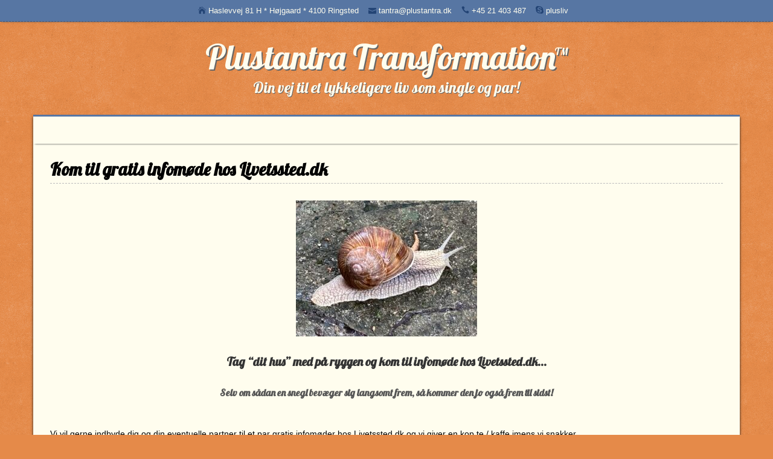

--- FILE ---
content_type: text/html; charset=UTF-8
request_url: https://www.plustantra.dk/kom-til-infomoede-gratis-hos-livetssted-dk/
body_size: 8495
content:
<!DOCTYPE html>
<!--[if IE 7]>
<html class="ie ie7" lang="da-DK">
<![endif]-->
<!--[if IE 8]>
<html class="ie ie8" lang="da-DK">
<![endif]-->
<!--[if !(IE 7) | !(IE 8)  ]><!-->
<html lang="da-DK">
<!--<![endif]-->
<head>
  <meta charset="UTF-8" /> 
  <meta name="viewport" content="width=device-width" />  
	<link rel="pingback" href="https://www.plustantra.dk/xmlrpc.php">  
<meta name='robots' content='index, follow, max-image-preview:large, max-snippet:-1, max-video-preview:-1' />

	<!-- This site is optimized with the Yoast SEO plugin v26.8 - https://yoast.com/product/yoast-seo-wordpress/ -->
	<title>Kom til gratis infomøde hos Livetssted.dk - Plustantra Transformation™</title>
	<link rel="canonical" href="https://www.plustantra.dk/kom-til-infomoede-gratis-hos-livetssted-dk/" />
	<meta property="og:locale" content="da_DK" />
	<meta property="og:type" content="article" />
	<meta property="og:title" content="Kom til gratis infomøde hos Livetssted.dk - Plustantra Transformation™" />
	<meta property="og:description" content="Tag &#8220;dit hus&#8221; med på ryggen og kom til infomøde hos Livetssted.dk&#8230; Selv om sådan en snegl bevæger sig langsomt frem, så kommer den jo også frem til sidst! &nbsp; Vi vil gerne indbyde dig og din eventuelle partner til...Read more" />
	<meta property="og:url" content="https://www.plustantra.dk/kom-til-infomoede-gratis-hos-livetssted-dk/" />
	<meta property="og:site_name" content="Plustantra Transformation™" />
	<meta property="article:published_time" content="2022-08-01T14:56:09+00:00" />
	<meta property="article:modified_time" content="2022-08-01T14:57:47+00:00" />
	<meta property="og:image" content="https://usercontent.one/wp/www.plustantra.dk/wp-content/uploads/2022/08/E6E60610-6911-40BB-80F4-8EFDBE88DEA3-300x225.jpeg" />
	<meta name="author" content="Thor" />
	<meta name="twitter:card" content="summary_large_image" />
	<meta name="twitter:label1" content="Skrevet af" />
	<meta name="twitter:data1" content="Thor" />
	<meta name="twitter:label2" content="Estimeret læsetid" />
	<meta name="twitter:data2" content="3 minutter" />
	<script type="application/ld+json" class="yoast-schema-graph">{"@context":"https://schema.org","@graph":[{"@type":"Article","@id":"https://www.plustantra.dk/kom-til-infomoede-gratis-hos-livetssted-dk/#article","isPartOf":{"@id":"https://www.plustantra.dk/kom-til-infomoede-gratis-hos-livetssted-dk/"},"author":{"name":"Thor","@id":"https://www.plustantra.dk/#/schema/person/abbca465261da872a3fb66f64a7b1517"},"headline":"Kom til gratis infomøde hos Livetssted.dk","datePublished":"2022-08-01T14:56:09+00:00","dateModified":"2022-08-01T14:57:47+00:00","mainEntityOfPage":{"@id":"https://www.plustantra.dk/kom-til-infomoede-gratis-hos-livetssted-dk/"},"wordCount":465,"image":{"@id":"https://www.plustantra.dk/kom-til-infomoede-gratis-hos-livetssted-dk/#primaryimage"},"thumbnailUrl":"https://www.plustantra.dk/wp-content/uploads/2022/08/E6E60610-6911-40BB-80F4-8EFDBE88DEA3-300x225.jpeg","articleSection":["Nyhed"],"inLanguage":"da-DK"},{"@type":"WebPage","@id":"https://www.plustantra.dk/kom-til-infomoede-gratis-hos-livetssted-dk/","url":"https://www.plustantra.dk/kom-til-infomoede-gratis-hos-livetssted-dk/","name":"Kom til gratis infomøde hos Livetssted.dk - Plustantra Transformation™","isPartOf":{"@id":"https://www.plustantra.dk/#website"},"primaryImageOfPage":{"@id":"https://www.plustantra.dk/kom-til-infomoede-gratis-hos-livetssted-dk/#primaryimage"},"image":{"@id":"https://www.plustantra.dk/kom-til-infomoede-gratis-hos-livetssted-dk/#primaryimage"},"thumbnailUrl":"https://www.plustantra.dk/wp-content/uploads/2022/08/E6E60610-6911-40BB-80F4-8EFDBE88DEA3-300x225.jpeg","datePublished":"2022-08-01T14:56:09+00:00","dateModified":"2022-08-01T14:57:47+00:00","author":{"@id":"https://www.plustantra.dk/#/schema/person/abbca465261da872a3fb66f64a7b1517"},"breadcrumb":{"@id":"https://www.plustantra.dk/kom-til-infomoede-gratis-hos-livetssted-dk/#breadcrumb"},"inLanguage":"da-DK","potentialAction":[{"@type":"ReadAction","target":["https://www.plustantra.dk/kom-til-infomoede-gratis-hos-livetssted-dk/"]}]},{"@type":"ImageObject","inLanguage":"da-DK","@id":"https://www.plustantra.dk/kom-til-infomoede-gratis-hos-livetssted-dk/#primaryimage","url":"https://www.plustantra.dk/wp-content/uploads/2022/08/E6E60610-6911-40BB-80F4-8EFDBE88DEA3-scaled.jpeg","contentUrl":"https://www.plustantra.dk/wp-content/uploads/2022/08/E6E60610-6911-40BB-80F4-8EFDBE88DEA3-scaled.jpeg","width":2560,"height":1920},{"@type":"BreadcrumbList","@id":"https://www.plustantra.dk/kom-til-infomoede-gratis-hos-livetssted-dk/#breadcrumb","itemListElement":[{"@type":"ListItem","position":1,"name":"Hjem","item":"https://www.plustantra.dk/"},{"@type":"ListItem","position":2,"name":"Kom til gratis infomøde hos Livetssted.dk"}]},{"@type":"WebSite","@id":"https://www.plustantra.dk/#website","url":"https://www.plustantra.dk/","name":"Plustantra Transformation™","description":"Din vej til et lykkeligere liv som single og par!","potentialAction":[{"@type":"SearchAction","target":{"@type":"EntryPoint","urlTemplate":"https://www.plustantra.dk/?s={search_term_string}"},"query-input":{"@type":"PropertyValueSpecification","valueRequired":true,"valueName":"search_term_string"}}],"inLanguage":"da-DK"},{"@type":"Person","@id":"https://www.plustantra.dk/#/schema/person/abbca465261da872a3fb66f64a7b1517","name":"Thor","image":{"@type":"ImageObject","inLanguage":"da-DK","@id":"https://www.plustantra.dk/#/schema/person/image/","url":"https://secure.gravatar.com/avatar/440dadba70a1d65b989a1d20acdf2a0f5eef0f9425969d2f7d16065e6b02e4d4?s=96&d=mm&r=g","contentUrl":"https://secure.gravatar.com/avatar/440dadba70a1d65b989a1d20acdf2a0f5eef0f9425969d2f7d16065e6b02e4d4?s=96&d=mm&r=g","caption":"Thor"},"url":"https://www.plustantra.dk/author/thor/"}]}</script>
	<!-- / Yoast SEO plugin. -->


<link rel='dns-prefetch' href='//fonts.googleapis.com' />
<link rel="alternate" type="application/rss+xml" title="Plustantra Transformation™ &raquo; Feed" href="https://www.plustantra.dk/feed/" />
<link rel="alternate" type="application/rss+xml" title="Plustantra Transformation™ &raquo;-kommentar-feed" href="https://www.plustantra.dk/comments/feed/" />
<link rel="alternate" title="oEmbed (JSON)" type="application/json+oembed" href="https://www.plustantra.dk/wp-json/oembed/1.0/embed?url=https%3A%2F%2Fwww.plustantra.dk%2Fkom-til-infomoede-gratis-hos-livetssted-dk%2F" />
<link rel="alternate" title="oEmbed (XML)" type="text/xml+oembed" href="https://www.plustantra.dk/wp-json/oembed/1.0/embed?url=https%3A%2F%2Fwww.plustantra.dk%2Fkom-til-infomoede-gratis-hos-livetssted-dk%2F&#038;format=xml" />
<style id='wp-img-auto-sizes-contain-inline-css' type='text/css'>
img:is([sizes=auto i],[sizes^="auto," i]){contain-intrinsic-size:3000px 1500px}
/*# sourceURL=wp-img-auto-sizes-contain-inline-css */
</style>
<style id='wp-emoji-styles-inline-css' type='text/css'>

	img.wp-smiley, img.emoji {
		display: inline !important;
		border: none !important;
		box-shadow: none !important;
		height: 1em !important;
		width: 1em !important;
		margin: 0 0.07em !important;
		vertical-align: -0.1em !important;
		background: none !important;
		padding: 0 !important;
	}
/*# sourceURL=wp-emoji-styles-inline-css */
</style>
<link rel='stylesheet' id='simple-banner-style-css' href='https://usercontent.one/wp/www.plustantra.dk/wp-content/plugins/simple-banner/simple-banner.css?ver=3.2.0' type='text/css' media='all' />
<link rel='stylesheet' id='retrotale-google-font1-css' href='//fonts.googleapis.com/css?family=Buda&#038;subset=latin-ext&#038;ver=6.9' type='text/css' media='all' />
<link rel='stylesheet' id='retrotale-style-blue-css' href='https://usercontent.one/wp/www.plustantra.dk/wp-content/themes/retrotale/css/colors/blue.css?ver=566b55cd48f0623604a8a4715e313e4d' type='text/css' media='all' />
<link rel='stylesheet' id='retrotale-style-css' href='https://usercontent.one/wp/www.plustantra.dk/wp-content/themes/retrotale/style.css?ver=566b55cd48f0623604a8a4715e313e4d' type='text/css' media='all' />
<style id='retrotale-style-inline-css' type='text/css'>
.page #container #main-content #content, .single #container #main-content #content, .error404 #container #main-content #content, .tribe-events-page-template #container #main-content #content { width: 100%; }
.blog #container #main-content #content, .archive #container #main-content #content, .search #container #main-content #content { width: 100%; } .archive #sidebar { display: none; }
#wrapper #main-content .post-entry .attachment-post-thumbnail { margin-bottom: 17px; } #wrapper #main-content .post-entry .post-entry-content { margin-bottom: -4px; }
html body, #wrapper blockquote, #wrapper q, #wrapper #container #comments .comment, #wrapper #container #comments .comment time, #wrapper #container #commentform .form-allowed-tags, #wrapper #container #commentform p, #wrapper input, #wrapper textarea, #wrapper button, #wrapper select, #wrapper #content .breadcrumb-navigation, #wrapper #main-content .post-meta, html #wrapper .tribe-events-schedule h3, html #wrapper .tribe-events-schedule span, #wrapper #tribe-events-content .tribe-events-calendar .tribe-events-month-event-title { font-family: Buda, Arial, Helvetica, sans-serif; }
/*# sourceURL=retrotale-style-inline-css */
</style>
<link rel='stylesheet' id='retrotale-elegantfont-css' href='https://usercontent.one/wp/www.plustantra.dk/wp-content/themes/retrotale/css/elegantfont.css?ver=566b55cd48f0623604a8a4715e313e4d' type='text/css' media='all' />
<link rel='stylesheet' id='retrotale-google-font-default-css' href='//fonts.googleapis.com/css?family=Lobster&#038;subset=latin%2Clatin-ext&#038;ver=6.9' type='text/css' media='all' />
<script type="text/javascript" src="https://www.plustantra.dk/wp-includes/js/jquery/jquery.min.js?ver=3.7.1" id="jquery-core-js"></script>
<script type="text/javascript" src="https://www.plustantra.dk/wp-includes/js/jquery/jquery-migrate.min.js?ver=3.4.1" id="jquery-migrate-js"></script>
<script type="text/javascript" id="simple-banner-script-js-before">
/* <![CDATA[ */
const simpleBannerScriptParams = {"pro_version_enabled":"","debug_mode":false,"id":1891,"version":"3.2.0","banner_params":[{"hide_simple_banner":"yes","simple_banner_prepend_element":false,"simple_banner_position":"footer","header_margin":"20","header_padding":"20","wp_body_open_enabled":"","wp_body_open":true,"simple_banner_z_index":"","simple_banner_text":"<A HREF=\"https:\/\/ezme.io\/c\/BG\/L4tJ\">Tantric Cockpit Trin 1.4 * d.09.09.2023 kl.10-18 * Se mere i kalenderen og tilmeld jer her...<\/a>","disabled_on_current_page":false,"disabled_pages_array":[],"is_current_page_a_post":true,"disabled_on_posts":"","simple_banner_disabled_page_paths":false,"simple_banner_font_size":"","simple_banner_color":"#e58a49","simple_banner_text_color":"","simple_banner_link_color":"#f4f2f1","simple_banner_close_color":"","simple_banner_custom_css":"","simple_banner_scrolling_custom_css":"","simple_banner_text_custom_css":"","simple_banner_button_css":"","site_custom_css":"","keep_site_custom_css":"","site_custom_js":"","keep_site_custom_js":"","close_button_enabled":"","close_button_expiration":"","close_button_cookie_set":false,"current_date":{"date":"2026-01-20 22:19:06.604410","timezone_type":3,"timezone":"UTC"},"start_date":{"date":"2026-01-20 22:19:06.604414","timezone_type":3,"timezone":"UTC"},"end_date":{"date":"2026-01-20 22:19:06.604416","timezone_type":3,"timezone":"UTC"},"simple_banner_start_after_date":"","simple_banner_remove_after_date":"","simple_banner_insert_inside_element":""}]}
//# sourceURL=simple-banner-script-js-before
/* ]]> */
</script>
<script type="text/javascript" src="https://usercontent.one/wp/www.plustantra.dk/wp-content/plugins/simple-banner/simple-banner.js?ver=3.2.0" id="simple-banner-script-js"></script>
<link rel="https://api.w.org/" href="https://www.plustantra.dk/wp-json/" /><link rel="alternate" title="JSON" type="application/json" href="https://www.plustantra.dk/wp-json/wp/v2/posts/1891" /><style>[class*=" icon-oc-"],[class^=icon-oc-]{speak:none;font-style:normal;font-weight:400;font-variant:normal;text-transform:none;line-height:1;-webkit-font-smoothing:antialiased;-moz-osx-font-smoothing:grayscale}.icon-oc-one-com-white-32px-fill:before{content:"901"}.icon-oc-one-com:before{content:"900"}#one-com-icon,.toplevel_page_onecom-wp .wp-menu-image{speak:none;display:flex;align-items:center;justify-content:center;text-transform:none;line-height:1;-webkit-font-smoothing:antialiased;-moz-osx-font-smoothing:grayscale}.onecom-wp-admin-bar-item>a,.toplevel_page_onecom-wp>.wp-menu-name{font-size:16px;font-weight:400;line-height:1}.toplevel_page_onecom-wp>.wp-menu-name img{width:69px;height:9px;}.wp-submenu-wrap.wp-submenu>.wp-submenu-head>img{width:88px;height:auto}.onecom-wp-admin-bar-item>a img{height:7px!important}.onecom-wp-admin-bar-item>a img,.toplevel_page_onecom-wp>.wp-menu-name img{opacity:.8}.onecom-wp-admin-bar-item.hover>a img,.toplevel_page_onecom-wp.wp-has-current-submenu>.wp-menu-name img,li.opensub>a.toplevel_page_onecom-wp>.wp-menu-name img{opacity:1}#one-com-icon:before,.onecom-wp-admin-bar-item>a:before,.toplevel_page_onecom-wp>.wp-menu-image:before{content:'';position:static!important;background-color:rgba(240,245,250,.4);border-radius:102px;width:18px;height:18px;padding:0!important}.onecom-wp-admin-bar-item>a:before{width:14px;height:14px}.onecom-wp-admin-bar-item.hover>a:before,.toplevel_page_onecom-wp.opensub>a>.wp-menu-image:before,.toplevel_page_onecom-wp.wp-has-current-submenu>.wp-menu-image:before{background-color:#76b82a}.onecom-wp-admin-bar-item>a{display:inline-flex!important;align-items:center;justify-content:center}#one-com-logo-wrapper{font-size:4em}#one-com-icon{vertical-align:middle}.imagify-welcome{display:none !important;}</style><style id="simple-banner-hide" type="text/css">.simple-banner{display:none;}</style><style id="simple-banner-position" type="text/css">.simple-banner{position:fixed;bottom:0;}</style><style id="simple-banner-background-color" type="text/css">.simple-banner{background:#e58a49;}</style><style id="simple-banner-text-color" type="text/css">.simple-banner .simple-banner-text{color: #ffffff;}</style><style id="simple-banner-link-color" type="text/css">.simple-banner .simple-banner-text a{color:#f4f2f1;}</style><style id="simple-banner-z-index" type="text/css">.simple-banner{z-index: 99999;}</style><style id="simple-banner-site-custom-css-dummy" type="text/css"></style><script id="simple-banner-site-custom-js-dummy" type="text/javascript"></script><!--[if IE]>
<style type="text/css" media="screen">
#container-shadow, .menu-box-wrapper, .top-navigation-wrapper {
        behavior: url("https://www.plustantra.dk/wp-content/themes/retrotale/css/pie/PIE.php");
        zoom: 1;
}
</style>
<![endif]-->
<style type="text/css" id="custom-background-css">
body.custom-background { background-color: #e58a49; background-image: url("https://usercontent.one/wp/www.plustantra.dk/wp-content/themes/retrotale/images/pattern.png"); background-position: left top; background-size: auto; background-repeat: repeat; background-attachment: scroll; }
</style>
	<link rel="icon" href="https://usercontent.one/wp/www.plustantra.dk/wp-content/uploads/2017/06/cropped-Logo-02.3-32x32.gif" sizes="32x32" />
<link rel="icon" href="https://usercontent.one/wp/www.plustantra.dk/wp-content/uploads/2017/06/cropped-Logo-02.3-192x192.gif" sizes="192x192" />
<link rel="apple-touch-icon" href="https://usercontent.one/wp/www.plustantra.dk/wp-content/uploads/2017/06/cropped-Logo-02.3-180x180.gif" />
<meta name="msapplication-TileImage" content="https://usercontent.one/wp/www.plustantra.dk/wp-content/uploads/2017/06/cropped-Logo-02.3-270x270.gif" />
  
</head> 
<body data-rsssl=1 class="wp-singular post-template-default single single-post postid-1891 single-format-standard custom-background wp-theme-retrotale" id="wrapper">
<div class="top-navigation-wrapper">
  <div class="top-navigation">
    <p class="header-contact">
      <span class="header-contact-address"><i class="icon_house" aria-hidden="true"></i>Haslevvej 81 H * Højgaard * 4100 Ringsted</span>
      <span class="header-contact-email"><i class="icon_mail" aria-hidden="true"></i>tantra@plustantra.dk</span>
      <span class="header-contact-phone"><i class="icon_phone" aria-hidden="true"></i>+45 21 403 487</span>
      <span class="header-contact-skype"><i class="social_skype" aria-hidden="true"></i>plusliv</span>
    </p>
 
  </div>
</div>
  
<div id="container-title-wrapper">
  <div id="container-title"> 
      <p class="site-title"><a href="https://www.plustantra.dk/">Plustantra Transformation™</a></p>
      <p class="site-description">Din vej til et lykkeligere liv som single og par!</p>
  </div>
</div>
<div id="container">
<div id="container-shadow">
  <header id="header">    
    <div class="menu-box-wrapper">
    <div class="menu-box">
    </div>
    </div>
    
  </header> <!-- end of header -->
  <div id="wrapper-content">
  <div id="main-content">
  <div id="content">    <div class="content-headline">
      <h1 class="entry-headline">Kom til gratis infomøde hos Livetssted.dk</h1>
    </div>
    <div class="entry-content">
<p><img fetchpriority="high" decoding="async" class="aligncenter size-medium wp-image-1892" src="https://usercontent.one/wp/www.plustantra.dk/wp-content/uploads/2022/08/E6E60610-6911-40BB-80F4-8EFDBE88DEA3-300x225.jpeg" alt="" width="300" height="225" srcset="https://usercontent.one/wp/www.plustantra.dk/wp-content/uploads/2022/08/E6E60610-6911-40BB-80F4-8EFDBE88DEA3-300x225.jpeg 300w, https://usercontent.one/wp/www.plustantra.dk/wp-content/uploads/2022/08/E6E60610-6911-40BB-80F4-8EFDBE88DEA3-1024x768.jpeg 1024w, https://usercontent.one/wp/www.plustantra.dk/wp-content/uploads/2022/08/E6E60610-6911-40BB-80F4-8EFDBE88DEA3-768x576.jpeg 768w, https://usercontent.one/wp/www.plustantra.dk/wp-content/uploads/2022/08/E6E60610-6911-40BB-80F4-8EFDBE88DEA3-1536x1152.jpeg 1536w, https://usercontent.one/wp/www.plustantra.dk/wp-content/uploads/2022/08/E6E60610-6911-40BB-80F4-8EFDBE88DEA3-2048x1536.jpeg 2048w, https://usercontent.one/wp/www.plustantra.dk/wp-content/uploads/2022/08/E6E60610-6911-40BB-80F4-8EFDBE88DEA3-1170x878.jpeg 1170w" sizes="(max-width: 300px) 100vw, 300px" /></p>
<h3 style="text-align: center;">Tag &#8220;dit hus&#8221; med på ryggen og kom til infomøde hos Livetssted.dk&#8230;</h3>
<h5 style="text-align: center;">Selv om sådan en snegl bevæger sig langsomt frem, så kommer den jo også frem til sidst!</h5>
<p>&nbsp;</p>
<p>Vi vil gerne indbyde dig og din eventuelle partner til et par gratis infomøder hos Livetssted.dk og vi giver en kop te / kaffe imens vi snakker&#8230;</p>
<hr />
<p>&nbsp;</p>
<p class="p1"><b>Det har været ferietid og måske du er kørt sur i parforholdet og sexualiteten ?</b></p>
<ul class="ul1">
<li class="li2">Det er blevet “lidt” kedeligt og rutinepræget, inspirationen er blevet væk</li>
<li class="li2">Selv om I har prøvet de “nye” spændende ting af, så ender det igen samme sted</li>
<li class="li2">Intimiteten er blevet mindre og mindre &#8211; måske den helt er forsvundet</li>
</ul>
<hr />
<p>&nbsp;</p>
<p class="p2"><b>Så nu er I klar til at handle og skabe forandringer til det bedre, men ved ikke helt hvad der skal til.</b></p>
<ul class="ul1">
<li class="li2">Måske I prøvet en form for tantra, men det virkede ikke for jer</li>
<li class="li2">Kender I hinandens Kærlighedssprog ?</li>
<li class="li2">Kender I hinandens Sexuellesprog &#8211; det I tænder på sexuelt ?</li>
<li class="li2">Kan I tale åbent og ærligt om jeres følelser, drømme, ønsker og fantasier så vel som det I ikke kan lide og har lyst til ?</li>
</ul>
<p class="p2">Hvis I har svaret nej til blot nogle af ovenstående spørgsmål, så er tiden moden til en Par Workshop med Plustantra Transformation™ hos Livetssted.dk</p>
<hr />
<p>&nbsp;</p>
<p class="p2">Vi starter med en hel Introdag <strong>den<span class="Apple-converted-space"> 1. Oktober 2022 kl. 10.00</span></strong></p>
<p class="p2">Weekend kurset Plustantra Par Workshop Modul 1 afholdes <strong>den 25. &#8211; 27. November 2022</strong></p>
<hr />
<p>&nbsp;</p>
<p>Tilmeld dig allerede nu til disse spændende info møder hos Livetssted.dk</p>
<p class="p2">Se datoerne og tilmeld dig info møderne nu hos <a href="https://www.livetssted.dk/kalender-kurser-workshops-events/" target="_blank" rel="noopener"><span class="s2">Livetssted.dk</span></a><br />
Møde Nr. 1 den 2.09.2022 kl. 19.30<span class="Apple-converted-space">  </span><br />
Møde Nr. 2 den 22.09.2022 kl. 19.30<span class="Apple-converted-space">  </span><br />
Møde Nr. 3 den 5.10.2022 kl. 19.30</p>
<p class="p2">Ring gerne og hør mere om de spændende info møder, hvor vi fortæller mere om Introdagen og workshop modulerne.</p>
<hr />
<p><img decoding="async" class="aligncenter size-medium wp-image-9" src="https://usercontent.one/wp/www.plustantra.dk/wp-content/uploads/2017/06/cropped-Logo-02.3-300x300.gif" alt="" width="300" height="300" srcset="https://usercontent.one/wp/www.plustantra.dk/wp-content/uploads/2017/06/cropped-Logo-02.3-300x300.gif 300w, https://usercontent.one/wp/www.plustantra.dk/wp-content/uploads/2017/06/cropped-Logo-02.3-150x150.gif 150w, https://usercontent.one/wp/www.plustantra.dk/wp-content/uploads/2017/06/cropped-Logo-02.3-270x270.gif 270w, https://usercontent.one/wp/www.plustantra.dk/wp-content/uploads/2017/06/cropped-Logo-02.3-192x192.gif 192w, https://usercontent.one/wp/www.plustantra.dk/wp-content/uploads/2017/06/cropped-Logo-02.3-180x180.gif 180w, https://usercontent.one/wp/www.plustantra.dk/wp-content/uploads/2017/06/cropped-Logo-02.3-32x32.gif 32w" sizes="(max-width: 300px) 100vw, 300px" /></p>
<p>Men ikke nok med det &#8211; Vi fortæller også om den nye Tantriske Øve- &amp; Studiegruppe for Tantra begyndere &#8211; nemlig Begynder TØS!</p>
<p>Denne gruppe er for helt nye tantra folk og nysgerrige ud i det tantriske. Siff og Thor vil stå for program, teori, øvelser, musik, instruktion m.v.<br />
Alt foregår stille og roligt så alle kan være følge med og vi beholder tøjet på disse dage.<br />
Når du føler dig klar til det, vil der være mulighed for at søge om optagelse i den &#8220;gamle&#8221; Tantriske Øve- &amp; Studiegruppe der er for øvede og mere erfarne Tantrikere.</p>
<hr />
<p>&nbsp;</p>
<p>&nbsp;</p>
<p>Vi glæder os til at se dig og din eventuelle partner, samt at fortælle mere om workshops for par og TØS ❤️ Siff &amp; Thor 💙</p>
<p>&nbsp;</p>

<div id="comments" class="comments-area">

	
	
</div><!-- #comments .comments-area -->    </div>   
  </div> <!-- end of content -->
  </div> <!-- end of main-content -->
  </div> <!-- end of wrapper-content -->
<footer id="wrapper-footer">
  <div id="footer">
    <div class="footer-widget-area footer-widget-area-1">
<div id="text-3" class="footer-widget widget_text"><p class="footer-headline">Kontakt:</p>			<div class="textwidget"><p>Telefon: +45 21 403 487<br />
Mail: tantra@plustantra.dk<br />
Skype: plusliv<br />
Zoom: https://zoom.us/j/4964641437</p>
</div>
		</div>    </div>    
    <div class="footer-widget-area footer-widget-area-2">
<div id="text-4" class="footer-widget widget_text"><p class="footer-headline">Adresse:</p>			<div class="textwidget"><p>Plustantra.dk<br />
Højgaard<br />
Haslevvej 81 H<br />
4100 Ringsted</p>
</div>
		</div>    </div>   
    <div class="footer-widget-area footer-widget-area-3">
<div id="text-5" class="footer-widget widget_text"><p class="footer-headline">Firma:</p>			<div class="textwidget"><p class="p1"><span style="color: #ffffff;"><strong>Tidsbooking: Ring!</strong><br />
CVR: 28 94 64 65<br />
Bank: 2520 – 8978 263 934<br />
Mobile Pay: +45 21 403 487</span></p>
</div>
		</div>    </div>
  </div>
<div class="footer-signature"><div class="footer-signature-content">			<div class="textwidget"><p><a href="https://www.plustantra.dk/privatlivspolitik/"><strong>Privatlivspolitik</strong></a></p>
</div>
		</div></div></footer>  <!-- end of wrapper-footer -->
</div> <!-- end of container-shadow -->
</div> <!-- end of container -->
<script type="speculationrules">
{"prefetch":[{"source":"document","where":{"and":[{"href_matches":"/*"},{"not":{"href_matches":["/wp-*.php","/wp-admin/*","/wp-content/uploads/*","/wp-content/*","/wp-content/plugins/*","/wp-content/themes/retrotale/*","/*\\?(.+)"]}},{"not":{"selector_matches":"a[rel~=\"nofollow\"]"}},{"not":{"selector_matches":".no-prefetch, .no-prefetch a"}}]},"eagerness":"conservative"}]}
</script>

<div class="simple-banner simple-banner-text" style="display:none !important"></div><script type="text/javascript" src="https://usercontent.one/wp/www.plustantra.dk/wp-content/themes/retrotale/js/placeholders.js?ver=2.0.8" id="retrotale-placeholders-js"></script>
<script type="text/javascript" src="https://usercontent.one/wp/www.plustantra.dk/wp-content/themes/retrotale/js/menubox.js?ver=1.0" id="retrotale-menubox-js"></script>
<script type="text/javascript" src="https://usercontent.one/wp/www.plustantra.dk/wp-content/themes/retrotale/js/selectnav.js?ver=0.1" id="retrotale-selectnav-js"></script>
<script type="text/javascript" src="https://usercontent.one/wp/www.plustantra.dk/wp-content/themes/retrotale/js/responsive.js?ver=1.0" id="retrotale-responsive-js"></script>
<script id="wp-emoji-settings" type="application/json">
{"baseUrl":"https://s.w.org/images/core/emoji/17.0.2/72x72/","ext":".png","svgUrl":"https://s.w.org/images/core/emoji/17.0.2/svg/","svgExt":".svg","source":{"concatemoji":"https://www.plustantra.dk/wp-includes/js/wp-emoji-release.min.js?ver=566b55cd48f0623604a8a4715e313e4d"}}
</script>
<script type="module">
/* <![CDATA[ */
/*! This file is auto-generated */
const a=JSON.parse(document.getElementById("wp-emoji-settings").textContent),o=(window._wpemojiSettings=a,"wpEmojiSettingsSupports"),s=["flag","emoji"];function i(e){try{var t={supportTests:e,timestamp:(new Date).valueOf()};sessionStorage.setItem(o,JSON.stringify(t))}catch(e){}}function c(e,t,n){e.clearRect(0,0,e.canvas.width,e.canvas.height),e.fillText(t,0,0);t=new Uint32Array(e.getImageData(0,0,e.canvas.width,e.canvas.height).data);e.clearRect(0,0,e.canvas.width,e.canvas.height),e.fillText(n,0,0);const a=new Uint32Array(e.getImageData(0,0,e.canvas.width,e.canvas.height).data);return t.every((e,t)=>e===a[t])}function p(e,t){e.clearRect(0,0,e.canvas.width,e.canvas.height),e.fillText(t,0,0);var n=e.getImageData(16,16,1,1);for(let e=0;e<n.data.length;e++)if(0!==n.data[e])return!1;return!0}function u(e,t,n,a){switch(t){case"flag":return n(e,"\ud83c\udff3\ufe0f\u200d\u26a7\ufe0f","\ud83c\udff3\ufe0f\u200b\u26a7\ufe0f")?!1:!n(e,"\ud83c\udde8\ud83c\uddf6","\ud83c\udde8\u200b\ud83c\uddf6")&&!n(e,"\ud83c\udff4\udb40\udc67\udb40\udc62\udb40\udc65\udb40\udc6e\udb40\udc67\udb40\udc7f","\ud83c\udff4\u200b\udb40\udc67\u200b\udb40\udc62\u200b\udb40\udc65\u200b\udb40\udc6e\u200b\udb40\udc67\u200b\udb40\udc7f");case"emoji":return!a(e,"\ud83e\u1fac8")}return!1}function f(e,t,n,a){let r;const o=(r="undefined"!=typeof WorkerGlobalScope&&self instanceof WorkerGlobalScope?new OffscreenCanvas(300,150):document.createElement("canvas")).getContext("2d",{willReadFrequently:!0}),s=(o.textBaseline="top",o.font="600 32px Arial",{});return e.forEach(e=>{s[e]=t(o,e,n,a)}),s}function r(e){var t=document.createElement("script");t.src=e,t.defer=!0,document.head.appendChild(t)}a.supports={everything:!0,everythingExceptFlag:!0},new Promise(t=>{let n=function(){try{var e=JSON.parse(sessionStorage.getItem(o));if("object"==typeof e&&"number"==typeof e.timestamp&&(new Date).valueOf()<e.timestamp+604800&&"object"==typeof e.supportTests)return e.supportTests}catch(e){}return null}();if(!n){if("undefined"!=typeof Worker&&"undefined"!=typeof OffscreenCanvas&&"undefined"!=typeof URL&&URL.createObjectURL&&"undefined"!=typeof Blob)try{var e="postMessage("+f.toString()+"("+[JSON.stringify(s),u.toString(),c.toString(),p.toString()].join(",")+"));",a=new Blob([e],{type:"text/javascript"});const r=new Worker(URL.createObjectURL(a),{name:"wpTestEmojiSupports"});return void(r.onmessage=e=>{i(n=e.data),r.terminate(),t(n)})}catch(e){}i(n=f(s,u,c,p))}t(n)}).then(e=>{for(const n in e)a.supports[n]=e[n],a.supports.everything=a.supports.everything&&a.supports[n],"flag"!==n&&(a.supports.everythingExceptFlag=a.supports.everythingExceptFlag&&a.supports[n]);var t;a.supports.everythingExceptFlag=a.supports.everythingExceptFlag&&!a.supports.flag,a.supports.everything||((t=a.source||{}).concatemoji?r(t.concatemoji):t.wpemoji&&t.twemoji&&(r(t.twemoji),r(t.wpemoji)))});
//# sourceURL=https://www.plustantra.dk/wp-includes/js/wp-emoji-loader.min.js
/* ]]> */
</script>
<script id="ocvars">var ocSiteMeta = {plugins: {"a3e4aa5d9179da09d8af9b6802f861a8": 1,"2c9812363c3c947e61f043af3c9852d0": 1,"b904efd4c2b650207df23db3e5b40c86": 1,"a3fe9dc9824eccbd72b7e5263258ab2c": 1}}</script>    
</body>
</html>